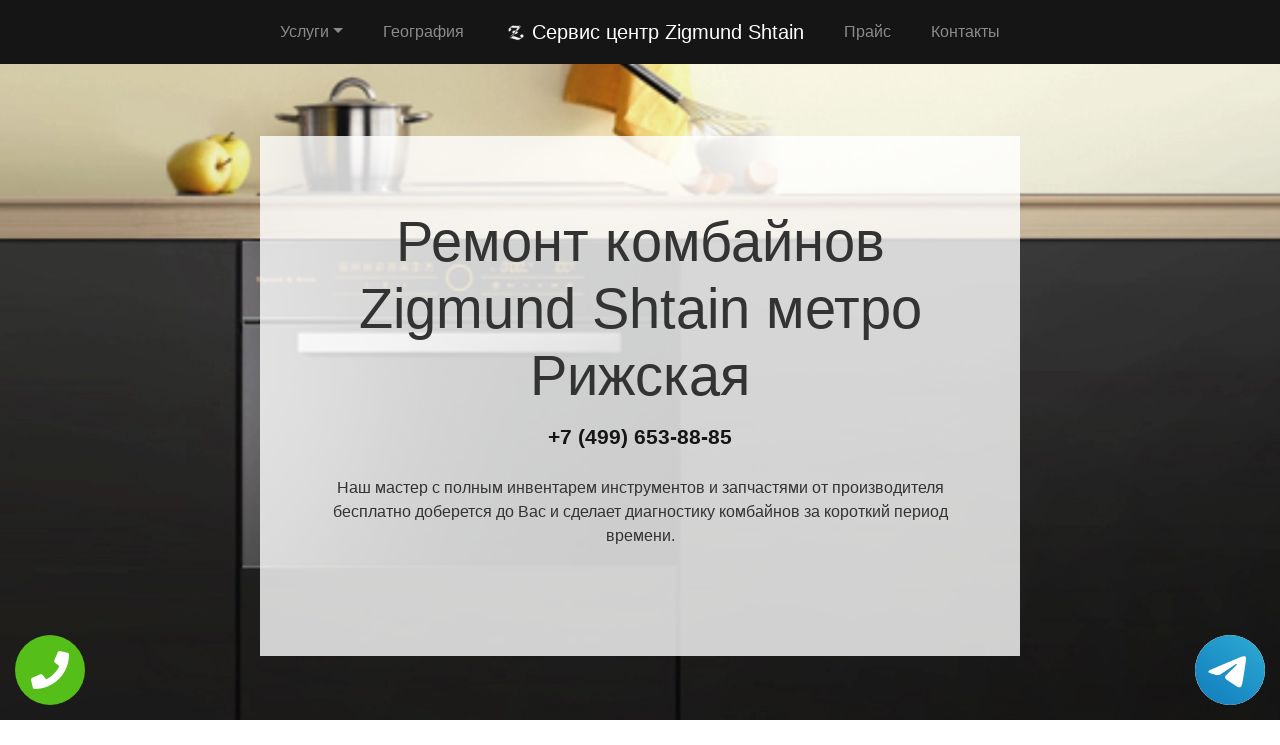

--- FILE ---
content_type: text/html; charset=UTF-8
request_url: https://rs-zigmund-shtain.ru/kombainy/metro-rizhskaya
body_size: 9556
content:
<!DOCTYPE html>
<html>
<head>
    <meta charset="utf-8">
    <meta name="viewport" content="width=device-width, initial-scale=1">
    <title>Ремонт  Zigmund Shtain метро Рижская | Сервисный центр Zigmund Shtain</title>
    <meta name="description" content="Сервисный ремонт  Zigmund Shtain метро Рижская по недорогой цене Москва и Московской области с бесплатным выездом мастера и диагностикой в короткий срок.">
    <meta name="Keywords" content="Ремонт  Zigmund Shtain метро Рижская, ремонт Zigmund Shtain метро Рижская"> 
    <link rel="icon" href="/img/logo1.png">
    <link rel="canonical" href="https://rs-zigmund-shtain.ru/kombainy/metro-rizhskaya"/>
	<meta name="yandex-verification" content="514d78eb63d843bb" />
<!-- Global site tag (gtag.js) - Google Analytics -->
<script async src="https://www.googletagmanager.com/gtag/js?id=G-JD93TY75V8"></script>
<script>
window.dataLayer = window.dataLayer || [];
function gtag(){dataLayer.push(arguments);}
gtag('js', new Date());

gtag('config', 'G-JD93TY75V8');
</script>
	<!-- Yandex.Metrika counter -->
<script type="text/javascript" >
   (function(m,e,t,r,i,k,a){m[i]=m[i]||function(){(m[i].a=m[i].a||[]).push(arguments)};
   m[i].l=1*new Date();k=e.createElement(t),a=e.getElementsByTagName(t)[0],k.async=1,k.src=r,a.parentNode.insertBefore(k,a)})
   (window, document, "script", "https://mc.yandex.ru/metrika/tag.js", "ym");

   ym(54310017, "init", {
        clickmap:true,
        trackLinks:true,
        accurateTrackBounce:true,
        webvisor:true
   });
</script>
<noscript><div><img src="https://mc.yandex.ru/watch/54310017" style="position:absolute; left:-9999px;" alt="" /></div></noscript>
<!-- /Yandex.Metrika counter -->
    <link rel="stylesheet" href="/css/theme.css" type="text/css">
    <style>
    .grecaptcha-badge{display:none;}
    .callback{display:none;}
    @media screen and (max-width: 480px){
    #header h1{font-size: 35px;}
    #header .p-5{padding: 2rem !important}
    .callback{display:block;}
    #footer{margin-bottom: 90px;}
    #footer .text-right{text-align:center !important;}
    }
    .tel-buttons {
  pointer-events: none;

  padding: 15px;
  position: fixed;
  display: flex;
  justify-content: space-between;
  align-items: center;
  right: 0;
  left: 0;
  bottom: 0;
  z-index: 2000;
}

.tel-buttons__btn {
  pointer-events: auto;
  display: block;
  justify-content: center;
  align-items: center;
  overflow: hidden;
  width: 70px;
  height: 70px;
  border-radius: 50%;
  background-color: #56be19;
  transition: all 0.3s ease;
}


.tel-buttons__btn:hover,
.tel-buttons__btn:focus {
  opacity: 0.8;
}

.tel-buttons__btn:active {
  opacity: 0.5;
}

.tel-buttons__btn--tel {
  background-color: #fff;
}

.tel-buttons__icon {
  width: 100%;
  padding: 16px;
  color: white;
}</style>
</head>
<body style="margin-top: 64px !important;">
    <div class="tel-buttons">				
	<a href="tel:+74996538885" class="tel-buttons__btn">				
		<svg aria-hidden="true" focusable="false" data-prefix="fas" data-icon="phone" role="img" xmlns="http://www.w3.org/2000/svg" viewBox="0 0 512 512" class="tel-buttons__icon">			
			<path fill="currentColor" d="M493.4 24.6l-104-24c-11.3-2.6-22.9 3.3-27.5 13.9l-48 112c-4.2 9.8-1.4 21.3 6.9 28l60.6 49.6c-36 76.7-98.9 140.5-177.2 177.2l-49.6-60.6c-6.8-8.3-18.2-11.1-28-6.9l-112 48C3.9 366.5-2 378.1.6 389.4l24 104C27.1 504.2 36.7 512 48 512c256.1 0 464-207.5 464-464 0-11.2-7.7-20.9-18.6-23.4z" class=""></path>		
		</svg>			
	</a>				
	<a href="https://t.me/AuthorizedSC" class="tel-buttons__btn tel-buttons__btn--tel">				
		<svg xmlns="http://www.w3.org/2000/svg" data-name="Layer 1" width="70" height="70" viewBox="0 0 33 33"><defs><linearGradient id="a" x1="6.15" x2="26.78" y1="29.42" y2="3.67" gradientUnits="userSpaceOnUse"><stop offset="0" stop-color="#1482c0"/><stop offset="1" stop-color="#29a4d0"/></linearGradient></defs><path d="M16.5 0C25.61 0 33 7.39 33 16.5S25.61 33 16.5 33 0 25.61 0 16.5 7.39 0 16.5 0Zm5.69 23.23c.3-.93 1.73-10.21 1.9-12.04.05-.55-.12-.92-.46-1.09-.41-.2-1.03-.1-1.74.16-.98.35-13.47 5.66-14.19 5.96-.68.29-1.33.61-1.33 1.07 0 .32.19.5.72.69.55.2 1.93.61 2.75.84.79.22 1.68.03 2.18-.28.53-.33 6.68-4.44 7.12-4.8.44-.36.79.1.43.46-.36.36-4.58 4.45-5.13 5.02-.68.69-.2 1.4.26 1.69.52.33 4.24 2.82 4.8 3.22.56.4 1.13.58 1.65.58s.79-.69 1.05-1.48Z" style="fill:url(#a);stroke-width:0"/></svg>			
	</a>				
</div>	
  <nav class="navbar navbar-expand-md bg-dark navbar-dark fixed-top" >
    <div class="container justify-content-center"> <button class="navbar-toggler navbar-toggler-right border-0" type="button" data-toggle="collapse" data-target="#navbar15">
        <span class="navbar-toggler-icon"></span>
      </button>
      <div class="collapse navbar-collapse text-center justify-content-center" id="navbar15">
        <ul class="navbar-nav">
          <li class="nav-item mx-2 dropdown">
            <a class="nav-link dropdown-toggle" data-toggle="dropdown" href="#" role="button" aria-haspopup="true" aria-expanded="false">Услуги</a>
            <div class="dropdown-menu">
                <a class="dropdown-item" href="/blendery">Ремонт блендеров</a><a class="dropdown-item" href="/chainikov">Ремонт чайников</a><a class="dropdown-item" href="/duhovih-shkafov">Ремонт духовых шкафов</a><a class="dropdown-item" href="/holodilniki">Ремонт холодильников</a><a class="dropdown-item" href="/kombainy">Ремонт комбайнов</a><a class="dropdown-item" href="/mikrovolnovok">Ремонт микроволновых печей</a><a class="dropdown-item" href="/multivarok">Ремонт мультиварок</a><a class="dropdown-item" href="/plity">Ремонт кухонных плит</a><a class="dropdown-item" href="/posudomiki">Ремонт посудомоечных машин</a><a class="dropdown-item" href="/sokovyzhimalki">Ремонт соковыжималок</a><a class="dropdown-item" href="/stiralnye_mashiny">Ремонт стиральных машин</a><a class="dropdown-item" href="/tostery">Ремонт тостеров</a><a class="dropdown-item" href="/varochnih-paneley">Ремонт варочных панелей</a><a class="dropdown-item" href="/vityazhek">Ремонт вытяжек</a>            </div>
          </li>
          <li class="nav-item mx-2"> <a class="nav-link" href="/geografiya">География</a> </li>
          <li class="nav-item mx-2"> <a class="nav-link navbar-brand mr-0 text-white" href="/"><img src="/img/logo1.png" height="22" alt="logo">
              <b> Сервис центр Zigmund Shtain</b></a> </li>
          <li class="nav-item mx-2"> <a class="nav-link" href="/price">Прайс</a> </li>
          <li class="nav-item mx-2"> <a class="nav-link" href="/contacts">Контакты</a> </li>
        </ul>
      </div>
    </div>
  </nav>
  <div class="py-5 text-center" id="header" style="background-image: url(/img/bekend.webp); background-size: cover; background-position: center center;	background-repeat: repeat;">
    <div class="container">
      <div class="row">
        <div class="p-5 mx-auto col-md-8 col-10" style="background-image: url(/img/math.png); background-position: top left;	background-size: 100%;	background-repeat: repeat;" id="headline">
          <h1 class="display-4">Ремонт комбайнов <span class="d-inline-flex">Zigmund Shtain</span> метро Рижская</h1>
          <p class="mb-3 font-weight-bold lead"><a href="tel:+74996538885" class="text-dark">+7 (499) 653-88-85</a></p>
          <p class="mb-4">Наш мастер с полным инвентарем инструментов и запчастями от производителя бесплатно доберется до Вас и сделает диагностику комбайнов за короткий период времени.</p>
        </div>
      </div>
    </div>
  </div>
<div class="py-2">
    <div class="container">
        <div class="row">
            <div class="col-md-12">
                <ul class="breadcrumb">
                    <li class="breadcrumb-item"> <a href="/">Сервисный центр Zigmund Shtain</a> </li>
                    <li class="breadcrumb-item"><a href="/kombainy">Ремонт комбайнов</a></li>
<li class="breadcrumb-item active">метро Рижская</li>
                </ul>
            </div>
        </div>
    </div>
</div><div class="py-5">
    <div class="container">
        <div class="row">
            <div class="px-lg-5 d-flex flex-column justify-content-center col-lg-6">
                <h2 class="text-center mb-3">Ремонт  <span class="d-inline-flex">Zigmund Shtain</span> метро Рижская</h2>
                <p class="mb-3 lead">
Срочный ремонт  Zigmund Shtain метро Рижская выполняется только лишь лучшими профессионалами. Благодаря своему многолетнему опыту мастер может быстро определить точную причину неисправности и предложить клиенту оптимальный способ ремонта. После восстановления, техника не просто продолжит работу, но и возобновит всю свою функциональность. Обращаясь к профессионалам, вы тратите деньги самым оптимальным образом и уверены в том, что техника очень быстро будет возвращена в рабочий режим.

                </p>
            </div>
            <div class="col-lg-6"> <img class="img-fluid d-block" src="https://maps.googleapis.com/maps/api/staticmap?center=%D0%A0%D0%BE%D1%81%D1%81%D0%B8%D1%8F%2C+%D0%9C%D0%BE%D1%81%D0%BA%D0%BE%D0%B2%D1%81%D0%BA%D0%B0%D1%8F+%D0%BE%D0%B1%D0%BB%D0%B0%D1%81%D1%82%D1%8C%2C+%D0%9C%D0%BE%D1%81%D0%BA%D0%B2%D0%B0%2C+%D0%BC%D0%B5%D1%82%D1%80%D0%BE+%D0%A0%D0%B8%D0%B6%D1%81%D0%BA%D0%B0%D1%8F&zoom=16&size=512x512&key=AIzaSyC7cTvP0FUPhpnbAWFeZs9BmnPwrDMUX0o" alt="ремонт Zigmund Shtain"> </div>
        </div>
    </div>
</div>  <div class="py-3 text-center">
    <div class="container">
      <div class="row">
        <div class="col-md-12 text-center">
          <h2 style="" class="mb-3">Преимущества официального сервиса</h2>
        </div>
      </div>
      <div class="row">
        <div class="col-md-12">
          <p class="lead">Выезд и диагностика Бесплатно!* </p>
        </div>
      </div>
      <div class="row">
        <div class="col p-2"> <i class="d-block fa fa-3x mb-2 text-muted fa-circle-o"></i>
          <h4>Любой вопрос по телефону</h4>
          <p>Наши специалисты дадут полную информацию. Назначат цену ремонта и время работ.</p>
        </div>
        <div class="col p-2"> <i class="d-block fa fa-stop-circle-o fa-3x mb-2 text-muted"></i>
          <h4>Мастер бесплатно выезжает на дом</h4>
          <p>Где Вы не находились в Москве или области - наш мастер в любом случае будет у Вас в течении часа.</p>
        </div>
        <div class="col p-2"> <i class="d-block fa fa-stop-circle fa-3x mb-2 text-muted"></i>
          <h4>Ремонт запчастями от производителя</h4>
          <p>Наши специалисты имеют при себе оригинальные комплектующие от любой техники.</p>
        </div>
        <div class="col p-2"> <i class="d-block fa fa-3x mb-2 text-muted fa-circle"></i>
          <h4>Гарантия на работы по ремонту</h4>
          <p>Наша компания предоставляет гарантию на выполненые работы по ремонту до 2 лет.</p>
        </div>
        <div class="col p-2"> <i class="d-block fa fa-3x mb-2 text-muted fa-circle-o"></i>
          <h4>Универсальная оплата наших услуг</h4>
          <p>Мы берем оплату от Вас любыми способами, будь то наличный или безналиный перевод.</p>
        </div>
      </div>
      <div class="row">
        <div class="col-md-12">
          <p class="p-2 text-left">*При отказе от ремонта стоимость диагностики – 1000 руб.</p>
        </div>
      </div>
    </div>
  </div>
      <div class="py-5" id="vizvat" >
    <div class="container">
      <div class="row">
        <div class="col-lg-6 order-2 order-lg-1 p-0"> <img class="img-fluid d-block" src="/img/image.webp" alt="Вызвать мастера"> </div>
        <div class="px-5 col-lg-6 d-flex flex-column align-items-start justify-content-center order-1 order-lg-2">
          <h2>Вызвать мастера</h2>
          <p class="mb-3">Наш мастер будет у Вас в течении часа совершенно бесплатно и не с пустыми руками. Благодаря большому опыту за спиной у специалиста всегда с собой в наличии полный спектр инструметов на все виды поломок бытовой техники.</p>
          <form class="form-inline d-flex justify-content-center mb-4" id="fo1">
            <div class="input-group"> 
            <input type="tel" class="form-control" name="tel" required placeholder="Ваш телефон">
              <div class="input-group-append"> 
              <button class="btn btn-primary" type="submit">Отправить</button> 
              </div>
            </div>
          </form>
          <p class="mb-3 lead">Или позвоните по номеру <a href="tel:+74996538885" class="d-inline-flex"><b>+7 (499) 653-88-85</b></a>.</p>
        </div>
      </div>
    </div>
  </div>
  
  <div class="py-4 text-center">
    <div class="container">
      <div class="row">
        <div class="col-md-12">
          <h2 class="mb-3">Схема работы</h2>
        </div>
      </div>
      <div class="row">
        <div class="col p-1">
          <div class="card  p-1">
            <div class="card-body p-4"> <img class="img-fluid d-block mb-3 mx-auto" src="/img/work1.png" width="150" alt="Бесплатный вызов">
              <h4>Бесплатный вызов</h4>
              <p class="mb-0">На стадии звонка договариваемся с временем визита и выбора мастера.</p>
            </div>
          </div>
        </div>
        <div class="col p-1">
          <div class="card p-1">
            <div class="card-body p-4"> <img class="img-fluid d-block mb-3 mx-auto" src="/img/work2.png" width="150" alt="Выезд мастера">
              <h4>Выезд мастера</h4>
              <p class="mb-0">За час до согласованного времени с Вами свяжется мастер.</p>
            </div>
          </div>
        </div>
        <div class="col p-1">
          <div class="card p-1">
            <div class="card-body p-4"> <img class="img-fluid d-block mb-3 mx-auto" src="/img/work3.png" width="150" alt="Диагностика техники">
              <h4>Диагностика техники</h4>
              <p class="mb-0">Цена за ремонт будет известна после бесплатной диагностики.</p>
            </div>
          </div>
        </div>
        <div class="col p-1">
          <div class="card p-1">
            <div class="card-body p-4"> <img class="img-fluid d-block mb-3 mx-auto" src="/img/work4.png" width="150" alt="Ремонт техники">
              <h4>Ремонт техники</h4>
              <p class="mb-0">Специалист производит ремонт на месте и в короткий срок.</p>
            </div>
          </div>
        </div>
        <div class="col p-1">
          <div class="card p-1">
            <div class="card-body p-4"> <img class="img-fluid d-block mb-3 mx-auto" src="/img/work5.png" width="150" alt="Получение гарантии">
              <h4>Получение гарантии</h4>
              <p class="mb-0">Сразу после всех работ Вам будет предоставлена гарантия.</p>
            </div>
          </div>
        </div>
      </div>
    </div>
  </div>
    <div class="py-5">
    <div class="container">
      <div class="row">
        <div class="col-lg-6 order-2 order-lg-1"> <img class="d-block img-fluid mx-auto" src="/img/dogovor.webp" alt="Гарантия ремонта"> </div>
        <div class="px-md-5 p-3 col-lg-6 d-flex flex-column align-items-start justify-content-center order-1 order-lg-2">
          <h2 class="mb-3">Гарантийные обязательства</h2>
          <div class="row">
            <div class="col-6">
              <h5> <b>Гарантийный талон</b> </h5>
              <p>Выдаем гарантию не зависимо от сложности работ.</p>
            </div>
            <div class="col-6">
              <h5> <b>Сроки</b> </h5>
              <p>Гарантия варьируется от полугода до 2-х лет смотря какая неисправность.</p>
            </div>
            <div class="col-6">
              <h5> <b>Диагностика</b> </h5>
              <p>Мастер перед ремонтом совершенно бесплатно производит диагностику.</p>
            </div>
            <div class="col-6">
              <h5> <b>Комплектующие</b> </h5>
              <p>Мы применяем детали только от официального производителя.</p>
            </div>
            <div class="col-6">
              <h5> <b>Наценка</b> </h5>
              <p>У нас честные цены за ремонт бытовой техники без обмана.</p>
            </div>
            <div class="col-6">
              <h5> <b>Выезд мастера</b> </h5>
              <p>Мастер оперативно приезжает к месту назначения в течении часа.</p>
            </div>
          </div>
        </div>
      </div>
    </div>
  </div>  <div class="py-5 text-center" >
    <div class="container">
      <div class="row">
        <div class="mx-auto col-md-12">
          <h2 class="mb-3">Наша команда</h2>
        </div>
      </div>
      <div class="row">
        <div class="col-6 col-lg-3 p-4"> <img class="img-fluid d-block mb-3 mx-auto rounded-circle" src="/img/master1.jpg" width="200" alt="мастер">
          <h5> <b>Дмитрий Аркадьевич</b> </h5>
          <p class="mb-3">Стиральный мастер</p>
          <p class="mb-0">11 лет опыта в ремонте комбайнов.</p>
        </div>
        <div class="col-6 col-lg-3 p-4"> <img class="img-fluid d-block mb-3 mx-auto rounded-circle" src="/img/master2.jpg" width="200" alt="мастер">
          <h5> <b>Дмитрий Зарубов</b> </h5>
          <p class="mb-3">Холодильный мастер</p>
          <p class="mb-0">9 лет опыта в ремонте комбайнов.</p>
        </div>
        <div class="col-6 col-lg-3 p-4"> <img class="img-fluid d-block mb-3 mx-auto rounded-circle" src="/img/master3.jpg" width="200" alt="мастер">
          <h5> <b>Антон Петренко</b> </h5>
          <p class="mb-3">Универсальный мастер</p>
          <p class="mb-0">5 лет опыта в ремонте комбайнов.</p>
        </div>
        <div class="col-6 col-lg-3 p-4"> <img class="img-fluid d-block mb-3 mx-auto rounded-circle" src="/img/master4.jpg" width="200" alt="мастер">
          <h5> <b>Всеволод Краснов</b> </h5>
          <p class="mb-3">Универсальный мастер</p>
          <p class="mb-0">8 лет опыта в ремонте комбайнов.</p>
        </div>
      </div>
    </div>
  </div>
  <div class="py-3">
    <div class="container">
      <div class="row">
        <div class="col-md-12">
          <h2 class="text-center">Что говорят клиенты</h2>
        </div>
      </div>
      <div class="row">
        <div class="col-md-6 p-3">
          <div class="card">
            <div class="card-body p-4">
              <p class="mb-3">На днях стиральная машина отказалась включаться и после долгих попыток все исправить самому пришел к выводу что надо звонить в сервис центр. По приезду мастер бесплатно провет диагностику и выявил причну, после чего на месте устранил. Спасибо большое.</p>
              <div class="row">
                <div class="col-lg-12 col-9 d-flex align-items-center">
                  <p class="my-2">Илья Дмитраков <i>г. Москва</i> </p>
                </div>
              </div>
            </div>
          </div>
        </div>
        <div class="ml-auto col-md-6 p-3">
          <div class="card">
            <div class="card-body p-4">
              <p class="mb-3">Моя стиральная машина Zigmund Shtain перестала крутить барабан. Вызвал по телефону мастера и прождал его не более 30 минут. Специалист осмотрел машинку и принялся ремонтировать. Спустя не долгое время после включения стиральная машина вновь закрутила барабан.</p>
              <div class="row">
                <div class="col-lg-12 col-9 d-flex align-items-center">
                  <p class="my-2">Максим Жарких <i>г. Истра</i> </p>
                </div>
              </div>
            </div>
          </div>
        </div>
      </div>
    </div>
  </div>
  <div class="py-5" style="">
    <div class="container">
      <div class="row">
        <div class="col-lg-6 order-2 order-lg-1 p-0"> <img class="img-fluid d-block" src="/img/image.webp" alt="Заказать звонок"> </div>
        <div class="px-5 col-lg-6 d-flex flex-column align-items-start justify-content-center order-1 order-lg-2">
          <h2>Заказать звонок</h2>
          <p class="mb-3">Закажите звонок с сайта и мы перезвоним Вам в течении одной минуты для согласования времени визита мастера на дом и более детальной консультации решения Вашей проблемы и стоимости по телефону.</p>
          <form class="form-inline d-flex justify-content-center mb-4" id="fo2">
            <div class="input-group"> 
              <input type="tel" class="form-control" name="tel" required placeholder="Ваш телефон">
              <div class="input-group-append"> 
                <button class="btn btn-primary" type="submit">Отправить</button> 
              </div>
            </div>
          </form>
          <p class="lead">Или позвоните по номеру <a href="tel:+74996538885" class="d-inline-flex"><b>+7 (499) 653-88-85</b></a>.</p>
        </div>
      </div>
    </div>
  </div>
  <div class="py-3" id="footer">
    <div class="container">
      <div class="row">
        <div class="col-md-9 text-center">
          <ul class="nav justify-content-center">
            <li class="nav-item mx-2 dropdown">
                <a class="nav-link dropdown-toggle" data-toggle="dropdown" href="#" role="button" aria-haspopup="true" aria-expanded="false">Услуги</a>
                <div class="dropdown-menu">
                  <a class="dropdown-item" href="/blendery">Ремонт блендеров</a><a class="dropdown-item" href="/chainikov">Ремонт чайников</a><a class="dropdown-item" href="/duhovih-shkafov">Ремонт духовых шкафов</a><a class="dropdown-item" href="/holodilniki">Ремонт холодильников</a><a class="dropdown-item" href="/kombainy">Ремонт комбайнов</a><a class="dropdown-item" href="/mikrovolnovok">Ремонт микроволновых печей</a><a class="dropdown-item" href="/multivarok">Ремонт мультиварок</a><a class="dropdown-item" href="/plity">Ремонт кухонных плит</a><a class="dropdown-item" href="/posudomiki">Ремонт посудомоечных машин</a><a class="dropdown-item" href="/sokovyzhimalki">Ремонт соковыжималок</a><a class="dropdown-item" href="/stiralnye_mashiny">Ремонт стиральных машин</a><a class="dropdown-item" href="/tostery">Ремонт тостеров</a><a class="dropdown-item" href="/varochnih-paneley">Ремонт варочных панелей</a><a class="dropdown-item" href="/vityazhek">Ремонт вытяжек</a>                </div>
              </li>
            <li class="nav-item"> <a class="nav-link" href="/price">Прайс</a> </li>
            <li class="nav-item"> <a class="nav-link" href="/contacts">Контакты</a> </li>
            <li class="nav-item"> <a class="nav-link" href="/politika">Политика конфиденциальности</a> </li><style>
            .dropdown-menu{
                max-height:35em;
                overflow-y:auto;
            }
            </style>
            <li class="nav-item mx-2 dropdown">
                <a class="nav-link dropdown-toggle" data-toggle="dropdown" href="#" role="button" aria-haspopup="true" aria-expanded="false">Область работы</a>
                <div class="dropdown-menu">
                  <a class="dropdown-item col-md-4" href="//rs-zigmund-shtain.ru">Москва</a>          <a class="dropdown-item col-md-4" href="//aprelevka.rs-zigmund-shtain.ru">Апрелевка</a>        <a class="dropdown-item col-md-4" href="//bronnicy.rs-zigmund-shtain.ru">Бронницы</a>        <a class="dropdown-item col-md-4" href="//vereya.rs-zigmund-shtain.ru">Верея</a>        <a class="dropdown-item col-md-4" href="//volokolamsk.rs-zigmund-shtain.ru">Волоколамск</a>        <a class="dropdown-item col-md-4" href="//voskresensk.rs-zigmund-shtain.ru">Воскресенск</a>        <a class="dropdown-item col-md-4" href="//vysokovsk.rs-zigmund-shtain.ru">Высоковск</a>        <a class="dropdown-item col-md-4" href="//golicyno.rs-zigmund-shtain.ru">Голицыно</a>        <a class="dropdown-item col-md-4" href="//dzerzhinskiy.rs-zigmund-shtain.ru">Дзержинский</a>        <a class="dropdown-item col-md-4" href="//dmitrov.rs-zigmund-shtain.ru">Дмитров</a>        <a class="dropdown-item col-md-4" href="//domodedovo.rs-zigmund-shtain.ru">Домодедово</a>        <a class="dropdown-item col-md-4" href="//drezna.rs-zigmund-shtain.ru">Дрезна</a>        <a class="dropdown-item col-md-4" href="//dubna.rs-zigmund-shtain.ru">Дубна</a>        <a class="dropdown-item col-md-4" href="//egorevsk.rs-zigmund-shtain.ru">Егорьевск</a>        <a class="dropdown-item col-md-4" href="//zheleznodorozhnyy.rs-zigmund-shtain.ru">Железнодорожный</a>        <a class="dropdown-item col-md-4" href="//zhukovskiy.rs-zigmund-shtain.ru">Жуковский</a>        <a class="dropdown-item col-md-4" href="//zaraysk.rs-zigmund-shtain.ru">Зарайск</a>        <a class="dropdown-item col-md-4" href="//zvenigorod.rs-zigmund-shtain.ru">Звенигород</a>        <a class="dropdown-item col-md-4" href="//ivanteevka.rs-zigmund-shtain.ru">Ивантеевка</a>        <a class="dropdown-item col-md-4" href="//istra.rs-zigmund-shtain.ru">Истра</a>        <a class="dropdown-item col-md-4" href="//kashira.rs-zigmund-shtain.ru">Кашира</a>        <a class="dropdown-item col-md-4" href="//klimovsk.rs-zigmund-shtain.ru">Климовск</a>        <a class="dropdown-item col-md-4" href="//klin.rs-zigmund-shtain.ru">Клин</a>        <a class="dropdown-item col-md-4" href="//kolomna.rs-zigmund-shtain.ru">Коломна</a>        <a class="dropdown-item col-md-4" href="//kotelniki.rs-zigmund-shtain.ru">Котельники</a>        <a class="dropdown-item col-md-4" href="//krasmoarmeysk.rs-zigmund-shtain.ru">Красмоармейск</a>        <a class="dropdown-item col-md-4" href="//krasnozavodsk.rs-zigmund-shtain.ru">Краснозаводск</a>        <a class="dropdown-item col-md-4" href="//krasnoznamensk.rs-zigmund-shtain.ru">Краснознаменск</a>        <a class="dropdown-item col-md-4" href="//kubinka.rs-zigmund-shtain.ru">Кубинка</a>        <a class="dropdown-item col-md-4" href="//kurovskoe.rs-zigmund-shtain.ru">Куровское</a>        <a class="dropdown-item col-md-4" href="//likino-dulevo.rs-zigmund-shtain.ru">Ликино-Дулево</a>        <a class="dropdown-item col-md-4" href="//losino-petrovskiy.rs-zigmund-shtain.ru">Лосино-Петровский</a>        <a class="dropdown-item col-md-4" href="//luhovicy.rs-zigmund-shtain.ru">Луховицы</a>        <a class="dropdown-item col-md-4" href="//lytkarino.rs-zigmund-shtain.ru">Лыткарино</a>        <a class="dropdown-item col-md-4" href="//mozhaysk.rs-zigmund-shtain.ru">Можайск</a>        <a class="dropdown-item col-md-4" href="//naro-fominsk.rs-zigmund-shtain.ru">Наро-Фоминск</a>        <a class="dropdown-item col-md-4" href="//noginsk.rs-zigmund-shtain.ru">Ногинск</a>        <a class="dropdown-item col-md-4" href="//ozherele.rs-zigmund-shtain.ru">Ожерелье</a>        <a class="dropdown-item col-md-4" href="//ozery.rs-zigmund-shtain.ru">Озеры</a>        <a class="dropdown-item col-md-4" href="//orehovo-zuevo.rs-zigmund-shtain.ru">Орехово-Зуево</a>        <a class="dropdown-item col-md-4" href="//pavlovskiy-posad.rs-zigmund-shtain.ru">Павловский Посад</a>        <a class="dropdown-item col-md-4" href="//podolsk.rs-zigmund-shtain.ru">Подольск</a>        <a class="dropdown-item col-md-4" href="//protvino.rs-zigmund-shtain.ru">Протвино</a>        <a class="dropdown-item col-md-4" href="//pushchino.rs-zigmund-shtain.ru">Пущино</a>        <a class="dropdown-item col-md-4" href="//ramenskoe.rs-zigmund-shtain.ru">Раменское</a>        <a class="dropdown-item col-md-4" href="//reutov.rs-zigmund-shtain.ru">Реутов</a>        <a class="dropdown-item col-md-4" href="//roshal.rs-zigmund-shtain.ru">Рошаль</a>        <a class="dropdown-item col-md-4" href="//ruza.rs-zigmund-shtain.ru">Руза</a>        <a class="dropdown-item col-md-4" href="//sergiev-posad.rs-zigmund-shtain.ru">Сергиев Посад</a>        <a class="dropdown-item col-md-4" href="//serpuhov.rs-zigmund-shtain.ru">Серпухов</a>        <a class="dropdown-item col-md-4" href="//solnechnogorsk.rs-zigmund-shtain.ru">Солнечногорск</a>        <a class="dropdown-item col-md-4" href="//stremilovo.rs-zigmund-shtain.ru">Стремилово</a>        <a class="dropdown-item col-md-4" href="//stupino.rs-zigmund-shtain.ru">Ступино</a>        <a class="dropdown-item col-md-4" href="//shodnya.rs-zigmund-shtain.ru">Сходня</a>        <a class="dropdown-item col-md-4" href="//taldom.rs-zigmund-shtain.ru">Талдом</a>        <a class="dropdown-item col-md-4" href="//troick.rs-zigmund-shtain.ru">Троицк</a>        <a class="dropdown-item col-md-4" href="//fryazino.rs-zigmund-shtain.ru">Фрязино</a>        <a class="dropdown-item col-md-4" href="//hotkovo.rs-zigmund-shtain.ru">Хотьково</a>        <a class="dropdown-item col-md-4" href="//chernogolovka.rs-zigmund-shtain.ru">Черноголовка</a>        <a class="dropdown-item col-md-4" href="//chehov.rs-zigmund-shtain.ru">Чехов</a>        <a class="dropdown-item col-md-4" href="//shatura.rs-zigmund-shtain.ru">Шатура</a>        <a class="dropdown-item col-md-4" href="//shchelkovo.rs-zigmund-shtain.ru">Щелково</a>        <a class="dropdown-item col-md-4" href="//elektrogorsk.rs-zigmund-shtain.ru">Электрогорск</a>        <a class="dropdown-item col-md-4" href="//elektrostal.rs-zigmund-shtain.ru">Электросталь</a>        <a class="dropdown-item col-md-4" href="//elektrougli.rs-zigmund-shtain.ru">Электроугли</a>        <a class="dropdown-item col-md-4" href="//yubileynyy.rs-zigmund-shtain.ru">Юбилейный</a>        <a class="dropdown-item col-md-4" href="//yahroma.rs-zigmund-shtain.ru">Яхрома</a>                </div>
            </li>
          </ul>
        </div>
        <div class="col-md-3">
          <p class="mb-0 py-1 text-right">©2026 Сервисный центр Zigmund Shtain</p>
        </div>
      </div>
    </div>

<div class="container">
<div class="row">
<div class="footer__oficial-info">
<ul>
<li>
    <span>Юр. Наименование:</span> ОБЩЕСТВО С ОГРАНИЧЕННОЙ ОТВЕТСТВЕННОСТЬЮ "РЕМОНТ БЫТОВОЙ ТЕХНИКИ"
</li>
<li>
    <span>Юр. Адрес:</span> 654084, Кемеровская область, г Новокузнецк, р-н Орджоникидзевский, пр-кт Шахтеров, д. 31, кв. 2
</li>
</ul>
<ul class="footer__ul--2">
<li>
    <span>ИНН:</span> 4253052180
</li>
<li>
    <span>ОГРН:</span> 1224200006128
</li>
</ul>
<style>
.footer__oficial-info {
margin: 0.5rem 0.5rem;
color: #000;
display: flex;
flex-direction: column;
align-items: flex-start;
border: 1px solid rgba(0,0,0,0.125);
padding: 1rem;
border-radius: 0.25rem;
margin: 1rem auto;
}
.footer__oficial-info li {
padding:0;
}
.footer__oficial-info ul {
font-size: 12px;
font-weight: bold;
margin-bottom: 0;
text-align: center;
list-style-position: inside;
}
.footer__oficial-info ul span {
font-weight: normal;
}
.footer__oficial-info ul.footer__ul--2 {
display: flex;
flex-wrap: wrap;
margin: 0 -0.5rem;
justify-content: center;
width: 100%;
}
.footer__oficial-info ul.footer__ul--2 li {
margin: 0.5rem;
}
.footer__oficial-info ul.footer__ul--2 li:first-child {
margin-right: 1.5rem;
}
.site-footer {
flex-wrap: wrap;
}
</style>
</div>
</div>
</div>

  </div>
  <div class="text-center callback">
    <a href="tel:+74996538885">
      <div class="container fixed-bottom" style="background:#6e20d6;">
        <div class="row">
          <div class="col-md-12 p-3" style="font-size:26px; font-weight:800; color:#fff;"> Позвонить в Zigmund Shtain </div>
        </div>
      </div>
    </a>
  </div>
<link rel="stylesheet" href="/css/font-awesome-4.7.0/css/font-awesome.min.css" type="text/css">
<script src="https://code.jquery.com/jquery-3.4.1.min.js" integrity="sha256-CSXorXvZcTkaix6Yvo6HppcZGetbYMGWSFlBw8HfCJo=" crossorigin="anonymous"></script>
<script src="https://cdnjs.cloudflare.com/ajax/libs/popper.js/1.14.3/umd/popper.min.js" integrity="sha384-ZMP7rVo3mIykV+2+9J3UJ46jBk0WLaUAdn689aCwoqbBJiSnjAK/l8WvCWPIPm49" crossorigin="anonymous"></script>
<script src="https://stackpath.bootstrapcdn.com/bootstrap/4.3.1/js/bootstrap.min.js" integrity="sha384-JjSmVgyd0p3pXB1rRibZUAYoIIy6OrQ6VrjIEaFf/nJGzIxFDsf4x0xIM+B07jRM" crossorigin="anonymous"></script>

<script src="/css/jquery.mask.js"></script>
    <script>
        $('input[name="tel"]').mask('+7 (999) 999-9999');
        $(document).ready(function () {
        $("form").submit(function (e) {
            e.preventDefault();
            var formID = $(this).attr('id');
            var formNm = $('#' + formID);
            $.ajax({
                type: "POST",
                url: '/order.php',
                data: formNm.serialize(),
                beforeSend: function() {
                    $(".btn").prop('disabled', true);
                    $('input[name="tel"]').prop('disabled', true);
                },
                success: function (data) {
                    ym(54310017, 'reachGoal', 'zvonok');
                    $('input[name="tel"]').prop('disabled', false);
                    $('input[name="tel"]').val('');
                    $(formNm).html(data);
                },
                error: function (jqXHR, text, error) {
                    $(formNm).html(error);
                }
            });
            return false;
        });
    });
    </script>
</body>
</html>
